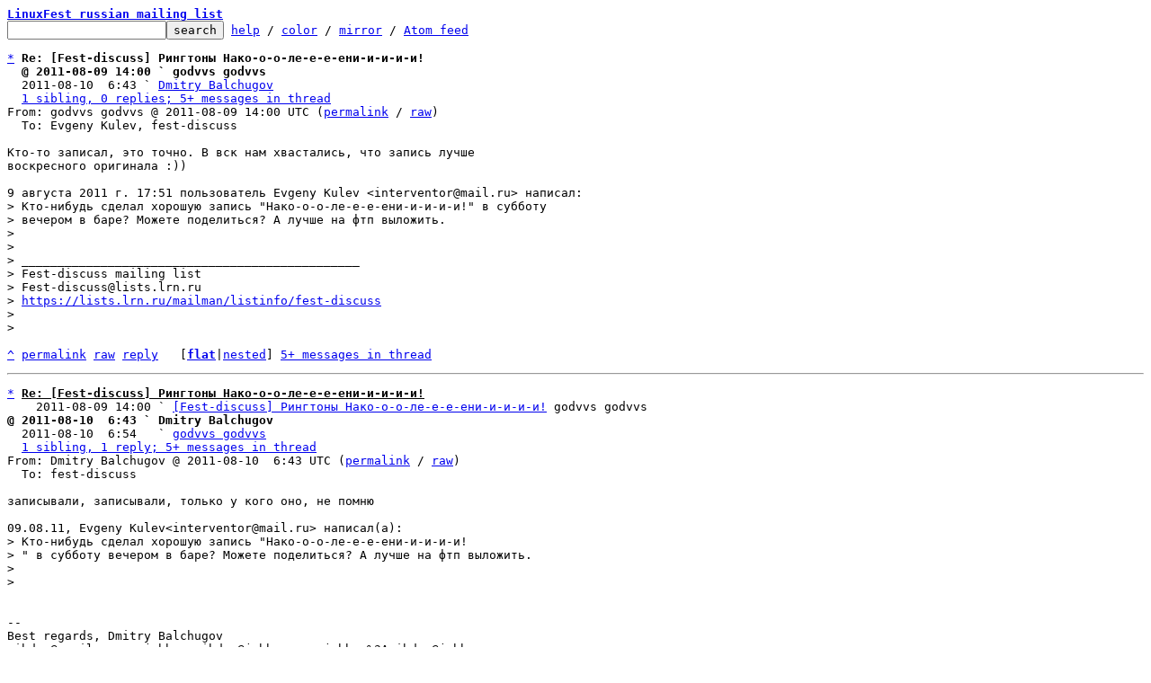

--- FILE ---
content_type: text/html; charset=UTF-8
request_url: https://lore.altlinux.org/fest-discuss/CAPX=e4-Qng5HS6Z_b30ycf75NMTFDz0u-idDLM7XThBB2x9tZA@mail.gmail.com/T/
body_size: 3141
content:
<html><head><title>Re: [Fest-discuss] &#1056;&#1080;&#1085;&#1075;&#1090;&#1086;&#1085;&#1099; &#1053;&#1072;&#1082;&#1086;-&#1086;-&#1086;-&#1083;&#1077;-&#1077;-&#1077;-&#1077;&#1085;&#1080;-&#1080;-&#1080;-&#1080;-&#1080;!</title><link
rel=alternate
title="Atom feed"
href="../../new.atom"
type="application/atom+xml"/><style>pre{white-space:pre-wrap}*{font-size:100%;font-family:monospace}</style></head><body><form
action="../../"><pre><a
href="../../?t=20110816134755"><b>LinuxFest russian mailing list</b></a>
<input
name=q
type=text /><input
type=submit
value=search /> <a
href="../../_/text/help">help</a> / <a
href="../../_/text/color">color</a> / <a
href=#mirror>mirror</a> / <a
href="../../new.atom">Atom feed</a></pre></form><pre><a
href=#e10f918f02338cf8cd2faa4ae3b6245fe4e64b05f
id=m10f918f02338cf8cd2faa4ae3b6245fe4e64b05f>*</a> <b>Re: [Fest-discuss] &#1056;&#1080;&#1085;&#1075;&#1090;&#1086;&#1085;&#1099; &#1053;&#1072;&#1082;&#1086;-&#1086;-&#1086;-&#1083;&#1077;-&#1077;-&#1077;-&#1077;&#1085;&#1080;-&#1080;-&#1080;-&#1080;-&#1080;!</b>
  <b>@ 2011-08-09 14:00 ` godvvs godvvs</b>
  2011-08-10  6:43 ` <a
href="#me2065006b13e404fc5bdbca6b64dab969c406ef1">Dmitry Balchugov</a>
  <a
href=#r10f918f02338cf8cd2faa4ae3b6245fe4e64b05f>1 sibling, 0 replies; 5+ messages in thread</a>
From: godvvs godvvs @ 2011-08-09 14:00 UTC (<a
href="../../CAKApruAy-jgcHvyv1d7adq4P0GqFCsr0y-zJ3KHBFm_pr5q-XA@mail.gmail.com/">permalink</a> / <a
href="../../CAKApruAy-jgcHvyv1d7adq4P0GqFCsr0y-zJ3KHBFm_pr5q-XA@mail.gmail.com/raw">raw</a>)
  To: Evgeny Kulev, fest-discuss

&#1050;&#1090;&#1086;-&#1090;&#1086; &#1079;&#1072;&#1087;&#1080;&#1089;&#1072;&#1083;, &#1101;&#1090;&#1086; &#1090;&#1086;&#1095;&#1085;&#1086;. &#1042; &#1074;&#1089;&#1082; &#1085;&#1072;&#1084; &#1093;&#1074;&#1072;&#1089;&#1090;&#1072;&#1083;&#1080;&#1089;&#1100;, &#1095;&#1090;&#1086; &#1079;&#1072;&#1087;&#1080;&#1089;&#1100; &#1083;&#1091;&#1095;&#1096;&#1077;
&#1074;&#1086;&#1089;&#1082;&#1088;&#1077;&#1089;&#1085;&#1086;&#1075;&#1086; &#1086;&#1088;&#1080;&#1075;&#1080;&#1085;&#1072;&#1083;&#1072; :))

9 &#1072;&#1074;&#1075;&#1091;&#1089;&#1090;&#1072; 2011&#160;&#1075;. 17:51 &#1087;&#1086;&#1083;&#1100;&#1079;&#1086;&#1074;&#1072;&#1090;&#1077;&#1083;&#1100; Evgeny Kulev &lt;interventor@mail.ru&gt; &#1085;&#1072;&#1087;&#1080;&#1089;&#1072;&#1083;:
<span
class="q">&gt; &#1050;&#1090;&#1086;-&#1085;&#1080;&#1073;&#1091;&#1076;&#1100; &#1089;&#1076;&#1077;&#1083;&#1072;&#1083; &#1093;&#1086;&#1088;&#1086;&#1096;&#1091;&#1102; &#1079;&#1072;&#1087;&#1080;&#1089;&#1100; &#34;&#1053;&#1072;&#1082;&#1086;-&#1086;-&#1086;-&#1083;&#1077;-&#1077;-&#1077;-&#1077;&#1085;&#1080;-&#1080;-&#1080;-&#1080;-&#1080;!&#34; &#1074; &#1089;&#1091;&#1073;&#1073;&#1086;&#1090;&#1091;
&gt; &#1074;&#1077;&#1095;&#1077;&#1088;&#1086;&#1084; &#1074; &#1073;&#1072;&#1088;&#1077;? &#1052;&#1086;&#1078;&#1077;&#1090;&#1077; &#1087;&#1086;&#1076;&#1077;&#1083;&#1080;&#1090;&#1100;&#1089;&#1103;? &#1040; &#1083;&#1091;&#1095;&#1096;&#1077; &#1085;&#1072; &#1092;&#1090;&#1087; &#1074;&#1099;&#1083;&#1086;&#1078;&#1080;&#1090;&#1100;.&#65279;
&gt;
&gt;
&gt; _______________________________________________
&gt; Fest-discuss mailing list
&gt; Fest-discuss@lists.lrn.ru
&gt; <a
href="https://lists.lrn.ru/mailman/listinfo/fest-discuss">https://lists.lrn.ru/mailman/listinfo/fest-discuss</a>
&gt;
&gt;
</span>
<a
href=#m10f918f02338cf8cd2faa4ae3b6245fe4e64b05f
id=e10f918f02338cf8cd2faa4ae3b6245fe4e64b05f>^</a> <a
href="../../CAKApruAy-jgcHvyv1d7adq4P0GqFCsr0y-zJ3KHBFm_pr5q-XA@mail.gmail.com/">permalink</a> <a
href="../../CAKApruAy-jgcHvyv1d7adq4P0GqFCsr0y-zJ3KHBFm_pr5q-XA@mail.gmail.com/raw">raw</a> <a
href="../../CAKApruAy-jgcHvyv1d7adq4P0GqFCsr0y-zJ3KHBFm_pr5q-XA@mail.gmail.com/#R">reply</a>	[<a
href="../../CAKApruAy-jgcHvyv1d7adq4P0GqFCsr0y-zJ3KHBFm_pr5q-XA@mail.gmail.com/T/#u"><b>flat</b></a>|<a
href="../../CAKApruAy-jgcHvyv1d7adq4P0GqFCsr0y-zJ3KHBFm_pr5q-XA@mail.gmail.com/t/#u">nested</a>] <a
href=#r10f918f02338cf8cd2faa4ae3b6245fe4e64b05f>5+ messages in thread</a></pre><hr><pre><a
href=#ee2065006b13e404fc5bdbca6b64dab969c406ef1
id=me2065006b13e404fc5bdbca6b64dab969c406ef1>*</a> <u
id=u><b>Re: [Fest-discuss] &#1056;&#1080;&#1085;&#1075;&#1090;&#1086;&#1085;&#1099; &#1053;&#1072;&#1082;&#1086;-&#1086;-&#1086;-&#1083;&#1077;-&#1077;-&#1077;-&#1077;&#1085;&#1080;-&#1080;-&#1080;-&#1080;-&#1080;!</b></u>
    2011-08-09 14:00 ` <a
href="#m10f918f02338cf8cd2faa4ae3b6245fe4e64b05f">[Fest-discuss] &#1056;&#1080;&#1085;&#1075;&#1090;&#1086;&#1085;&#1099; &#1053;&#1072;&#1082;&#1086;-&#1086;-&#1086;-&#1083;&#1077;-&#1077;-&#1077;-&#1077;&#1085;&#1080;-&#1080;-&#1080;-&#1080;-&#1080;!</a> godvvs godvvs
<b>@ 2011-08-10  6:43 ` Dmitry Balchugov</b>
  2011-08-10  6:54   ` <a
href="#m219777e6b75443d85d7d98ebb35adc843de840bf">godvvs godvvs</a>
  <a
href=#re2065006b13e404fc5bdbca6b64dab969c406ef1>1 sibling, 1 reply; 5+ messages in thread</a>
From: Dmitry Balchugov @ 2011-08-10  6:43 UTC (<a
href="../../CAPX=e4-Qng5HS6Z_b30ycf75NMTFDz0u-idDLM7XThBB2x9tZA@mail.gmail.com/">permalink</a> / <a
href="../../CAPX=e4-Qng5HS6Z_b30ycf75NMTFDz0u-idDLM7XThBB2x9tZA@mail.gmail.com/raw">raw</a>)
  To: fest-discuss

&#1079;&#1072;&#1087;&#1080;&#1089;&#1099;&#1074;&#1072;&#1083;&#1080;, &#1079;&#1072;&#1087;&#1080;&#1089;&#1099;&#1074;&#1072;&#1083;&#1080;, &#1090;&#1086;&#1083;&#1100;&#1082;&#1086; &#1091; &#1082;&#1086;&#1075;&#1086; &#1086;&#1085;&#1086;, &#1085;&#1077; &#1087;&#1086;&#1084;&#1085;&#1102;

09.08.11, Evgeny Kulev&lt;interventor@mail.ru&gt; &#1085;&#1072;&#1087;&#1080;&#1089;&#1072;&#1083;(&#1072;):
<span
class="q">&gt; &#1050;&#1090;&#1086;-&#1085;&#1080;&#1073;&#1091;&#1076;&#1100; &#1089;&#1076;&#1077;&#1083;&#1072;&#1083; &#1093;&#1086;&#1088;&#1086;&#1096;&#1091;&#1102; &#1079;&#1072;&#1087;&#1080;&#1089;&#1100; &#34;&#1053;&#1072;&#1082;&#1086;-&#1086;-&#1086;-&#1083;&#1077;-&#1077;-&#1077;-&#1077;&#1085;&#1080;-&#1080;-&#1080;-&#1080;-&#1080;!
&gt; &#34; &#1074; &#1089;&#1091;&#1073;&#1073;&#1086;&#1090;&#1091; &#1074;&#1077;&#1095;&#1077;&#1088;&#1086;&#1084; &#1074; &#1073;&#1072;&#1088;&#1077;? &#1052;&#1086;&#1078;&#1077;&#1090;&#1077; &#1087;&#1086;&#1076;&#1077;&#1083;&#1080;&#1090;&#1100;&#1089;&#1103;? &#1040; &#1083;&#1091;&#1095;&#1096;&#1077; &#1085;&#1072; &#1092;&#1090;&#1087; &#1074;&#1099;&#1083;&#1086;&#1078;&#1080;&#1090;&#1100;.&#65279;
&gt;
&gt;
</span>

-- 
Best regards, Dmitry Balchugov
zibder@gmail.com,  jabber:zibder@jabber.ru &lt;jabber%3Azibder@jabber.ru&gt;,
fido:2:5020/2140.128

<a
href=#me2065006b13e404fc5bdbca6b64dab969c406ef1
id=ee2065006b13e404fc5bdbca6b64dab969c406ef1>^</a> <a
href="../../CAPX=e4-Qng5HS6Z_b30ycf75NMTFDz0u-idDLM7XThBB2x9tZA@mail.gmail.com/">permalink</a> <a
href="../../CAPX=e4-Qng5HS6Z_b30ycf75NMTFDz0u-idDLM7XThBB2x9tZA@mail.gmail.com/raw">raw</a> <a
href="../../CAPX=e4-Qng5HS6Z_b30ycf75NMTFDz0u-idDLM7XThBB2x9tZA@mail.gmail.com/#R">reply</a>	[<a
href="../../CAPX=e4-Qng5HS6Z_b30ycf75NMTFDz0u-idDLM7XThBB2x9tZA@mail.gmail.com/T/#u"><b>flat</b></a>|<a
href="../../CAPX=e4-Qng5HS6Z_b30ycf75NMTFDz0u-idDLM7XThBB2x9tZA@mail.gmail.com/t/#u">nested</a>] <a
href=#re2065006b13e404fc5bdbca6b64dab969c406ef1>5+ messages in thread</a></pre><hr><pre><a
href=#e219777e6b75443d85d7d98ebb35adc843de840bf
id=m219777e6b75443d85d7d98ebb35adc843de840bf>*</a> <b>Re: [Fest-discuss] &#1056;&#1080;&#1085;&#1075;&#1090;&#1086;&#1085;&#1099; &#1053;&#1072;&#1082;&#1086;-&#1086;-&#1086;-&#1083;&#1077;-&#1077;-&#1077;-&#1077;&#1085;&#1080;-&#1080;-&#1080;-&#1080;-&#1080;!</b>
  2011-08-10  6:43 ` <a
href="#me2065006b13e404fc5bdbca6b64dab969c406ef1">Dmitry Balchugov</a>
<b>@ 2011-08-10  6:54   ` godvvs godvvs</b>
  2011-08-16 13:19     ` <a
href="#m141d2ab82f6f37091313d72b2838f61980d4f67a">Avatar</a>
  <a
href=#r219777e6b75443d85d7d98ebb35adc843de840bf>0 siblings, 1 reply; 5+ messages in thread</a>
From: godvvs godvvs @ 2011-08-10  6:54 UTC (<a
href="../../CAKApruAhBNykFg4r5f8szpdyXssbOSHnX6P_2=dwcO9zKgmRcA@mail.gmail.com/">permalink</a> / <a
href="../../CAKApruAhBNykFg4r5f8szpdyXssbOSHnX6P_2=dwcO9zKgmRcA@mail.gmail.com/raw">raw</a>)
  To: fest-discuss

&#1069;&#1090;&#1086; &#1074;&#1088;&#1086;&#1076;&#1077; &#1073;&#1099; &#1073;&#1099;&#1083;&#1080; &#1088;&#1077;&#1073;&#1103;&#1090;&#1072;, &#1095;&#1090;&#1086; &#1089;&#1090;&#1086;&#1103;&#1083;&#1080; &#1074;&#1085;&#1080;&#1079;&#1091;, &#1091; &#1073;&#1072;&#1088;&#1072;. &#1053;&#1086; &#1084;&#1086;&#1075;&#1091; &#1086;&#1096;&#1080;&#1073;&#1072;&#1090;&#1100;&#1089;&#1103;.
&#1050;&#1089;&#1090;&#1072;&#1090;&#1080;, &#1086;&#1085;&#1080; &#1084;&#1086;&#1075;&#1091;&#1090; &#1080; &#1085;&#1077; &#1095;&#1080;&#1090;&#1072;&#1090;&#1100; &#1088;&#1072;&#1089;&#1089;&#1099;&#1083;&#1082;&#1091;, &#1085;&#1086; &#1089;&#1080;&#1076;&#1103;&#1090; &#1074; &#1082;&#1086;&#1085;&#1090;&#1072;&#1082;&#1090;&#1072;&#1093; &#1080;/&#1080;&#1083;&#1080;
&#1086;&#1076;&#1085;&#1086;&#1082;&#1074;&#1072;&#1089;&#1085;&#1080;&#1082;&#1072;&#1093;.

10 &#1072;&#1074;&#1075;&#1091;&#1089;&#1090;&#1072; 2011&#160;&#1075;. 10:43 &#1087;&#1086;&#1083;&#1100;&#1079;&#1086;&#1074;&#1072;&#1090;&#1077;&#1083;&#1100; Dmitry Balchugov
&lt;zibder@gmail.com&gt; &#1085;&#1072;&#1087;&#1080;&#1089;&#1072;&#1083;:
<span
class="q">&gt; &#1079;&#1072;&#1087;&#1080;&#1089;&#1099;&#1074;&#1072;&#1083;&#1080;, &#1079;&#1072;&#1087;&#1080;&#1089;&#1099;&#1074;&#1072;&#1083;&#1080;, &#1090;&#1086;&#1083;&#1100;&#1082;&#1086; &#1091; &#1082;&#1086;&#1075;&#1086; &#1086;&#1085;&#1086;, &#1085;&#1077; &#1087;&#1086;&#1084;&#1085;&#1102;
&gt;
&gt; 09.08.11, Evgeny Kulev&lt;interventor@mail.ru&gt; &#1085;&#1072;&#1087;&#1080;&#1089;&#1072;&#1083;(&#1072;):
&gt;&gt; &#1050;&#1090;&#1086;-&#1085;&#1080;&#1073;&#1091;&#1076;&#1100; &#1089;&#1076;&#1077;&#1083;&#1072;&#1083; &#1093;&#1086;&#1088;&#1086;&#1096;&#1091;&#1102; &#1079;&#1072;&#1087;&#1080;&#1089;&#1100; &#34;&#1053;&#1072;&#1082;&#1086;-&#1086;-&#1086;-&#1083;&#1077;-&#1077;-&#1077;-&#1077;&#1085;&#1080;-&#1080;-&#1080;-&#1080;-&#1080;!
&gt;&gt; &#34; &#1074; &#1089;&#1091;&#1073;&#1073;&#1086;&#1090;&#1091; &#1074;&#1077;&#1095;&#1077;&#1088;&#1086;&#1084; &#1074; &#1073;&#1072;&#1088;&#1077;? &#1052;&#1086;&#1078;&#1077;&#1090;&#1077; &#1087;&#1086;&#1076;&#1077;&#1083;&#1080;&#1090;&#1100;&#1089;&#1103;? &#1040; &#1083;&#1091;&#1095;&#1096;&#1077; &#1085;&#1072; &#1092;&#1090;&#1087; &#1074;&#1099;&#1083;&#1086;&#1078;&#1080;&#1090;&#1100;.&#65279;
&gt;&gt;
&gt;&gt;
&gt;
&gt;
&gt; --
&gt; Best regards, Dmitry Balchugov
&gt; zibder@gmail.com, &#160;jabber:zibder@jabber.ru &lt;jabber%3Azibder@jabber.ru&gt;,
&gt; fido:2:5020/2140.128
&gt; _______________________________________________
&gt; Fest-discuss mailing list
&gt; Fest-discuss@lists.lrn.ru
&gt; <a
href="https://lists.lrn.ru/mailman/listinfo/fest-discuss">https://lists.lrn.ru/mailman/listinfo/fest-discuss</a>
&gt;
</span>
<a
href=#m219777e6b75443d85d7d98ebb35adc843de840bf
id=e219777e6b75443d85d7d98ebb35adc843de840bf>^</a> <a
href="../../CAKApruAhBNykFg4r5f8szpdyXssbOSHnX6P_2=dwcO9zKgmRcA@mail.gmail.com/">permalink</a> <a
href="../../CAKApruAhBNykFg4r5f8szpdyXssbOSHnX6P_2=dwcO9zKgmRcA@mail.gmail.com/raw">raw</a> <a
href="../../CAKApruAhBNykFg4r5f8szpdyXssbOSHnX6P_2=dwcO9zKgmRcA@mail.gmail.com/#R">reply</a>	[<a
href="../../CAKApruAhBNykFg4r5f8szpdyXssbOSHnX6P_2=dwcO9zKgmRcA@mail.gmail.com/T/#u"><b>flat</b></a>|<a
href="../../CAKApruAhBNykFg4r5f8szpdyXssbOSHnX6P_2=dwcO9zKgmRcA@mail.gmail.com/t/#u">nested</a>] <a
href=#r219777e6b75443d85d7d98ebb35adc843de840bf>5+ messages in thread</a></pre><hr><pre><a
href=#e141d2ab82f6f37091313d72b2838f61980d4f67a
id=m141d2ab82f6f37091313d72b2838f61980d4f67a>*</a> <b>Re: [Fest-discuss] &#1056;&#1080;&#1085;&#1075;&#1090;&#1086;&#1085;&#1099; &#1053;&#1072;&#1082;&#1086;-&#1086;-&#1086;-&#1083;&#1077;-&#1077;-&#1077;-&#1077;&#1085;&#1080;-&#1080;-&#1080;-&#1080;-&#1080;!</b>
  2011-08-10  6:54   ` <a
href="#m219777e6b75443d85d7d98ebb35adc843de840bf">godvvs godvvs</a>
<b>@ 2011-08-16 13:19     ` Avatar</b>
  2011-08-16 13:47       ` <a
href="#m2593a72c58b169ff7bae9d7620118dfb64781d06">Dmitry Balchugov</a>
  <a
href=#r141d2ab82f6f37091313d72b2838f61980d4f67a>0 siblings, 1 reply; 5+ messages in thread</a>
From: Avatar @ 2011-08-16 13:19 UTC (<a
href="../../CAGs7MdG6Gyts0fAKAV-0ZiYuwdL-GiMHeKTVFpiCS_O_tJ-xYQ@mail.gmail.com/">permalink</a> / <a
href="../../CAGs7MdG6Gyts0fAKAV-0ZiYuwdL-GiMHeKTVFpiCS_O_tJ-xYQ@mail.gmail.com/raw">raw</a>)
  To: fest-discuss

/from_Veshchiy

2011/8/10 godvvs godvvs &lt;godvvs@gmail.com&gt;:
<span
class="q">&gt; &#1069;&#1090;&#1086; &#1074;&#1088;&#1086;&#1076;&#1077; &#1073;&#1099; &#1073;&#1099;&#1083;&#1080; &#1088;&#1077;&#1073;&#1103;&#1090;&#1072;, &#1095;&#1090;&#1086; &#1089;&#1090;&#1086;&#1103;&#1083;&#1080; &#1074;&#1085;&#1080;&#1079;&#1091;, &#1091; &#1073;&#1072;&#1088;&#1072;. &#1053;&#1086; &#1084;&#1086;&#1075;&#1091; &#1086;&#1096;&#1080;&#1073;&#1072;&#1090;&#1100;&#1089;&#1103;.
&gt; &#1050;&#1089;&#1090;&#1072;&#1090;&#1080;, &#1086;&#1085;&#1080; &#1084;&#1086;&#1075;&#1091;&#1090; &#1080; &#1085;&#1077; &#1095;&#1080;&#1090;&#1072;&#1090;&#1100; &#1088;&#1072;&#1089;&#1089;&#1099;&#1083;&#1082;&#1091;, &#1085;&#1086; &#1089;&#1080;&#1076;&#1103;&#1090; &#1074; &#1082;&#1086;&#1085;&#1090;&#1072;&#1082;&#1090;&#1072;&#1093; &#1080;/&#1080;&#1083;&#1080;
&gt; &#1086;&#1076;&#1085;&#1086;&#1082;&#1074;&#1072;&#1089;&#1085;&#1080;&#1082;&#1072;&#1093;.
&gt;
&gt; 10 &#1072;&#1074;&#1075;&#1091;&#1089;&#1090;&#1072; 2011&#160;&#1075;. 10:43 &#1087;&#1086;&#1083;&#1100;&#1079;&#1086;&#1074;&#1072;&#1090;&#1077;&#1083;&#1100; Dmitry Balchugov
&gt; &lt;zibder@gmail.com&gt; &#1085;&#1072;&#1087;&#1080;&#1089;&#1072;&#1083;:
&gt;&gt; &#1079;&#1072;&#1087;&#1080;&#1089;&#1099;&#1074;&#1072;&#1083;&#1080;, &#1079;&#1072;&#1087;&#1080;&#1089;&#1099;&#1074;&#1072;&#1083;&#1080;, &#1090;&#1086;&#1083;&#1100;&#1082;&#1086; &#1091; &#1082;&#1086;&#1075;&#1086; &#1086;&#1085;&#1086;, &#1085;&#1077; &#1087;&#1086;&#1084;&#1085;&#1102;
&gt;&gt;
&gt;&gt; 09.08.11, Evgeny Kulev&lt;interventor@mail.ru&gt; &#1085;&#1072;&#1087;&#1080;&#1089;&#1072;&#1083;(&#1072;):
&gt;&gt;&gt; &#1050;&#1090;&#1086;-&#1085;&#1080;&#1073;&#1091;&#1076;&#1100; &#1089;&#1076;&#1077;&#1083;&#1072;&#1083; &#1093;&#1086;&#1088;&#1086;&#1096;&#1091;&#1102; &#1079;&#1072;&#1087;&#1080;&#1089;&#1100; &#34;&#1053;&#1072;&#1082;&#1086;-&#1086;-&#1086;-&#1083;&#1077;-&#1077;-&#1077;-&#1077;&#1085;&#1080;-&#1080;-&#1080;-&#1080;-&#1080;!
&gt;&gt;&gt; &#34; &#1074; &#1089;&#1091;&#1073;&#1073;&#1086;&#1090;&#1091; &#1074;&#1077;&#1095;&#1077;&#1088;&#1086;&#1084; &#1074; &#1073;&#1072;&#1088;&#1077;? &#1052;&#1086;&#1078;&#1077;&#1090;&#1077; &#1087;&#1086;&#1076;&#1077;&#1083;&#1080;&#1090;&#1100;&#1089;&#1103;? &#1040; &#1083;&#1091;&#1095;&#1096;&#1077; &#1085;&#1072; &#1092;&#1090;&#1087; &#1074;&#1099;&#1083;&#1086;&#1078;&#1080;&#1090;&#1100;.&#65279;
&gt;&gt;&gt;
&gt;&gt;&gt;
&gt;&gt;
&gt;&gt;
&gt;&gt; --
&gt;&gt; Best regards, Dmitry Balchugov
&gt;&gt; zibder@gmail.com, &#160;jabber:zibder@jabber.ru &lt;jabber%3Azibder@jabber.ru&gt;,
&gt;&gt; fido:2:5020/2140.128
&gt;&gt; _______________________________________________
&gt;&gt; Fest-discuss mailing list
&gt;&gt; Fest-discuss@lists.lrn.ru
&gt;&gt; <a
href="https://lists.lrn.ru/mailman/listinfo/fest-discuss">https://lists.lrn.ru/mailman/listinfo/fest-discuss</a>
&gt;&gt;
&gt; _______________________________________________
&gt; Fest-discuss mailing list
&gt; Fest-discuss@lists.lrn.ru
&gt; <a
href="https://lists.lrn.ru/mailman/listinfo/fest-discuss">https://lists.lrn.ru/mailman/listinfo/fest-discuss</a>
&gt;
</span>


-- 
Rgrds, Pavel Morozov

<a
href=#m141d2ab82f6f37091313d72b2838f61980d4f67a
id=e141d2ab82f6f37091313d72b2838f61980d4f67a>^</a> <a
href="../../CAGs7MdG6Gyts0fAKAV-0ZiYuwdL-GiMHeKTVFpiCS_O_tJ-xYQ@mail.gmail.com/">permalink</a> <a
href="../../CAGs7MdG6Gyts0fAKAV-0ZiYuwdL-GiMHeKTVFpiCS_O_tJ-xYQ@mail.gmail.com/raw">raw</a> <a
href="../../CAGs7MdG6Gyts0fAKAV-0ZiYuwdL-GiMHeKTVFpiCS_O_tJ-xYQ@mail.gmail.com/#R">reply</a>	[<a
href="../../CAGs7MdG6Gyts0fAKAV-0ZiYuwdL-GiMHeKTVFpiCS_O_tJ-xYQ@mail.gmail.com/T/#u"><b>flat</b></a>|<a
href="../../CAGs7MdG6Gyts0fAKAV-0ZiYuwdL-GiMHeKTVFpiCS_O_tJ-xYQ@mail.gmail.com/t/#u">nested</a>] <a
href=#r141d2ab82f6f37091313d72b2838f61980d4f67a>5+ messages in thread</a></pre><hr><pre><a
href=#e2593a72c58b169ff7bae9d7620118dfb64781d06
id=m2593a72c58b169ff7bae9d7620118dfb64781d06>*</a> <b>Re: [Fest-discuss] &#1056;&#1080;&#1085;&#1075;&#1090;&#1086;&#1085;&#1099; &#1053;&#1072;&#1082;&#1086;-&#1086;-&#1086;-&#1083;&#1077;-&#1077;-&#1077;-&#1077;&#1085;&#1080;-&#1080;-&#1080;-&#1080;-&#1080;!</b>
  2011-08-16 13:19     ` <a
href="#m141d2ab82f6f37091313d72b2838f61980d4f67a">Avatar</a>
<b>@ 2011-08-16 13:47       ` Dmitry Balchugov</b>
  <a
href=#r2593a72c58b169ff7bae9d7620118dfb64781d06>0 siblings, 0 replies; 5+ messages in thread</a>
From: Dmitry Balchugov @ 2011-08-16 13:47 UTC (<a
href="../../CAPX=e4_XuqCdG0AG1BMjYxycvpkk_ir+3Dmrq9s6KMhnLxVTLQ@mail.gmail.com/">permalink</a> / <a
href="../../CAPX=e4_XuqCdG0AG1BMjYxycvpkk_ir+3Dmrq9s6KMhnLxVTLQ@mail.gmail.com/raw">raw</a>)
  To: fest-discuss

&#1063;&#1091;&#1076;&#1085;&#1077;&#1085;&#1100;&#1082;&#1086; :-)

16 &#1072;&#1074;&#1075;&#1091;&#1089;&#1090;&#1072; 2011&#160;&#1075;. 17:19 &#1087;&#1086;&#1083;&#1100;&#1079;&#1086;&#1074;&#1072;&#1090;&#1077;&#1083;&#1100; Avatar &lt;avatar.pm@gmail.com&gt; &#1085;&#1072;&#1087;&#1080;&#1089;&#1072;&#1083;:
<span
class="q">&gt; /from_Veshchiy
&gt;
&gt; 2011/8/10 godvvs godvvs &lt;godvvs@gmail.com&gt;:
&gt;&gt; &#1069;&#1090;&#1086; &#1074;&#1088;&#1086;&#1076;&#1077; &#1073;&#1099; &#1073;&#1099;&#1083;&#1080; &#1088;&#1077;&#1073;&#1103;&#1090;&#1072;, &#1095;&#1090;&#1086; &#1089;&#1090;&#1086;&#1103;&#1083;&#1080; &#1074;&#1085;&#1080;&#1079;&#1091;, &#1091; &#1073;&#1072;&#1088;&#1072;. &#1053;&#1086; &#1084;&#1086;&#1075;&#1091; &#1086;&#1096;&#1080;&#1073;&#1072;&#1090;&#1100;&#1089;&#1103;.
&gt;&gt; &#1050;&#1089;&#1090;&#1072;&#1090;&#1080;, &#1086;&#1085;&#1080; &#1084;&#1086;&#1075;&#1091;&#1090; &#1080; &#1085;&#1077; &#1095;&#1080;&#1090;&#1072;&#1090;&#1100; &#1088;&#1072;&#1089;&#1089;&#1099;&#1083;&#1082;&#1091;, &#1085;&#1086; &#1089;&#1080;&#1076;&#1103;&#1090; &#1074; &#1082;&#1086;&#1085;&#1090;&#1072;&#1082;&#1090;&#1072;&#1093; &#1080;/&#1080;&#1083;&#1080;
&gt;&gt; &#1086;&#1076;&#1085;&#1086;&#1082;&#1074;&#1072;&#1089;&#1085;&#1080;&#1082;&#1072;&#1093;.
&gt;&gt;
&gt;&gt; 10 &#1072;&#1074;&#1075;&#1091;&#1089;&#1090;&#1072; 2011&#160;&#1075;. 10:43 &#1087;&#1086;&#1083;&#1100;&#1079;&#1086;&#1074;&#1072;&#1090;&#1077;&#1083;&#1100; Dmitry Balchugov
&gt;&gt; &lt;zibder@gmail.com&gt; &#1085;&#1072;&#1087;&#1080;&#1089;&#1072;&#1083;:
&gt;&gt;&gt; &#1079;&#1072;&#1087;&#1080;&#1089;&#1099;&#1074;&#1072;&#1083;&#1080;, &#1079;&#1072;&#1087;&#1080;&#1089;&#1099;&#1074;&#1072;&#1083;&#1080;, &#1090;&#1086;&#1083;&#1100;&#1082;&#1086; &#1091; &#1082;&#1086;&#1075;&#1086; &#1086;&#1085;&#1086;, &#1085;&#1077; &#1087;&#1086;&#1084;&#1085;&#1102;
&gt;&gt;&gt;
&gt;&gt;&gt; 09.08.11, Evgeny Kulev&lt;interventor@mail.ru&gt; &#1085;&#1072;&#1087;&#1080;&#1089;&#1072;&#1083;(&#1072;):
&gt;&gt;&gt;&gt; &#1050;&#1090;&#1086;-&#1085;&#1080;&#1073;&#1091;&#1076;&#1100; &#1089;&#1076;&#1077;&#1083;&#1072;&#1083; &#1093;&#1086;&#1088;&#1086;&#1096;&#1091;&#1102; &#1079;&#1072;&#1087;&#1080;&#1089;&#1100; &#34;&#1053;&#1072;&#1082;&#1086;-&#1086;-&#1086;-&#1083;&#1077;-&#1077;-&#1077;-&#1077;&#1085;&#1080;-&#1080;-&#1080;-&#1080;-&#1080;!
&gt;&gt;&gt;&gt; &#34; &#1074; &#1089;&#1091;&#1073;&#1073;&#1086;&#1090;&#1091; &#1074;&#1077;&#1095;&#1077;&#1088;&#1086;&#1084; &#1074; &#1073;&#1072;&#1088;&#1077;? &#1052;&#1086;&#1078;&#1077;&#1090;&#1077; &#1087;&#1086;&#1076;&#1077;&#1083;&#1080;&#1090;&#1100;&#1089;&#1103;? &#1040; &#1083;&#1091;&#1095;&#1096;&#1077; &#1085;&#1072; &#1092;&#1090;&#1087; &#1074;&#1099;&#1083;&#1086;&#1078;&#1080;&#1090;&#1100;.&#65279;
&gt;&gt;&gt;&gt;
</span>


-- 
Best regards, Dmitry Balchugov
zibder@gmail.com,&#160; jabber:zibder@jabber.ru, fido:2:5020/2140.128

<a
href=#m2593a72c58b169ff7bae9d7620118dfb64781d06
id=e2593a72c58b169ff7bae9d7620118dfb64781d06>^</a> <a
href="../../CAPX=e4_XuqCdG0AG1BMjYxycvpkk_ir+3Dmrq9s6KMhnLxVTLQ@mail.gmail.com/">permalink</a> <a
href="../../CAPX=e4_XuqCdG0AG1BMjYxycvpkk_ir+3Dmrq9s6KMhnLxVTLQ@mail.gmail.com/raw">raw</a> <a
href="../../CAPX=e4_XuqCdG0AG1BMjYxycvpkk_ir+3Dmrq9s6KMhnLxVTLQ@mail.gmail.com/#R">reply</a>	[<a
href="../../CAPX=e4_XuqCdG0AG1BMjYxycvpkk_ir+3Dmrq9s6KMhnLxVTLQ@mail.gmail.com/T/#u"><b>flat</b></a>|<a
href="../../CAPX=e4_XuqCdG0AG1BMjYxycvpkk_ir+3Dmrq9s6KMhnLxVTLQ@mail.gmail.com/t/#u">nested</a>] <a
href=#r2593a72c58b169ff7bae9d7620118dfb64781d06>5+ messages in thread</a></pre><hr><pre>end of thread, other threads:[<a
href="../../?t=20110816134755">~2011-08-16 13:47 UTC</a> | <a
href="../../">newest</a>]

<b
id=t>Thread overview:</b> 5+ messages (download: <a
href="../t.mbox.gz">mbox.gz</a> / follow: <a
href="../t.atom">Atom feed</a>)
-- links below jump to the message on this page --
2011-08-09 14:00 ` <a
href="#m10f918f02338cf8cd2faa4ae3b6245fe4e64b05f"
id=r10f918f02338cf8cd2faa4ae3b6245fe4e64b05f>[Fest-discuss] &#1056;&#1080;&#1085;&#1075;&#1090;&#1086;&#1085;&#1099; &#1053;&#1072;&#1082;&#1086;-&#1086;-&#1086;-&#1083;&#1077;-&#1077;-&#1077;-&#1077;&#1085;&#1080;-&#1080;-&#1080;-&#1080;-&#1080;!</a> godvvs godvvs
2011-08-10  6:43 ` <a
href="#me2065006b13e404fc5bdbca6b64dab969c406ef1"
id=re2065006b13e404fc5bdbca6b64dab969c406ef1>Dmitry Balchugov</a>
2011-08-10  6:54   ` <a
href="#m219777e6b75443d85d7d98ebb35adc843de840bf"
id=r219777e6b75443d85d7d98ebb35adc843de840bf>godvvs godvvs</a>
2011-08-16 13:19     ` <a
href="#m141d2ab82f6f37091313d72b2838f61980d4f67a"
id=r141d2ab82f6f37091313d72b2838f61980d4f67a>Avatar</a>
2011-08-16 13:47       ` <a
href="#m2593a72c58b169ff7bae9d7620118dfb64781d06"
id=r2593a72c58b169ff7bae9d7620118dfb64781d06>Dmitry Balchugov</a>
</pre><hr><pre>LinuxFest russian mailing list

<a
id=mirror>This inbox may be cloned and mirrored by anyone:</a>

	git clone --mirror http://lore.altlinux.org/fest-discuss/0 fest-discuss/git/0.git

	# If you have public-inbox 1.1+ installed, you may
	# initialize and index your mirror using the following commands:
	public-inbox-init -V2 fest-discuss fest-discuss/ http://lore.altlinux.org/fest-discuss \
		fest-discuss@lrn.ru fest-discuss@lists.lrn.ru fest-discuss@lists.altlinux.org fest-discuss@lists.altlinux.ru fest-discuss@lists.altlinux.com
	public-inbox-index fest-discuss

Example <a
href="../../_/text/config/raw">config snippet</a> for mirrors.
Newsgroup available over NNTP:
	<a
href="nntp://lore.altlinux.org/org.altlinux.lists.fest-discuss">nntp://lore.altlinux.org/org.altlinux.lists.fest-discuss</a>


AGPL code for this site: git clone <a
href="https://public-inbox.org/public-inbox.git">https://public-inbox.org/public-inbox.git</a></pre></body></html>